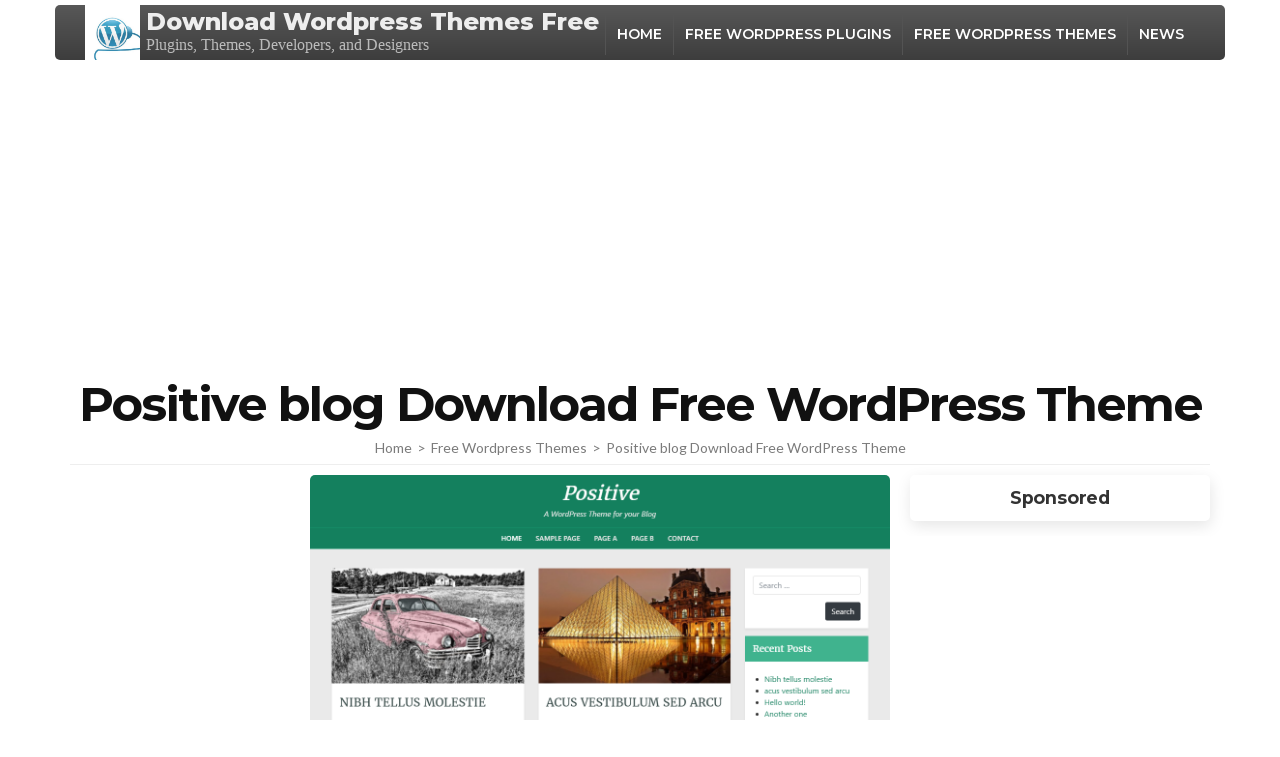

--- FILE ---
content_type: text/html; charset=utf-8
request_url: https://www.google.com/recaptcha/api2/aframe
body_size: 267
content:
<!DOCTYPE HTML><html><head><meta http-equiv="content-type" content="text/html; charset=UTF-8"></head><body><script nonce="N5ElNF15-CL5ZagxUi9Yrw">/** Anti-fraud and anti-abuse applications only. See google.com/recaptcha */ try{var clients={'sodar':'https://pagead2.googlesyndication.com/pagead/sodar?'};window.addEventListener("message",function(a){try{if(a.source===window.parent){var b=JSON.parse(a.data);var c=clients[b['id']];if(c){var d=document.createElement('img');d.src=c+b['params']+'&rc='+(localStorage.getItem("rc::a")?sessionStorage.getItem("rc::b"):"");window.document.body.appendChild(d);sessionStorage.setItem("rc::e",parseInt(sessionStorage.getItem("rc::e")||0)+1);localStorage.setItem("rc::h",'1770114904299');}}}catch(b){}});window.parent.postMessage("_grecaptcha_ready", "*");}catch(b){}</script></body></html>